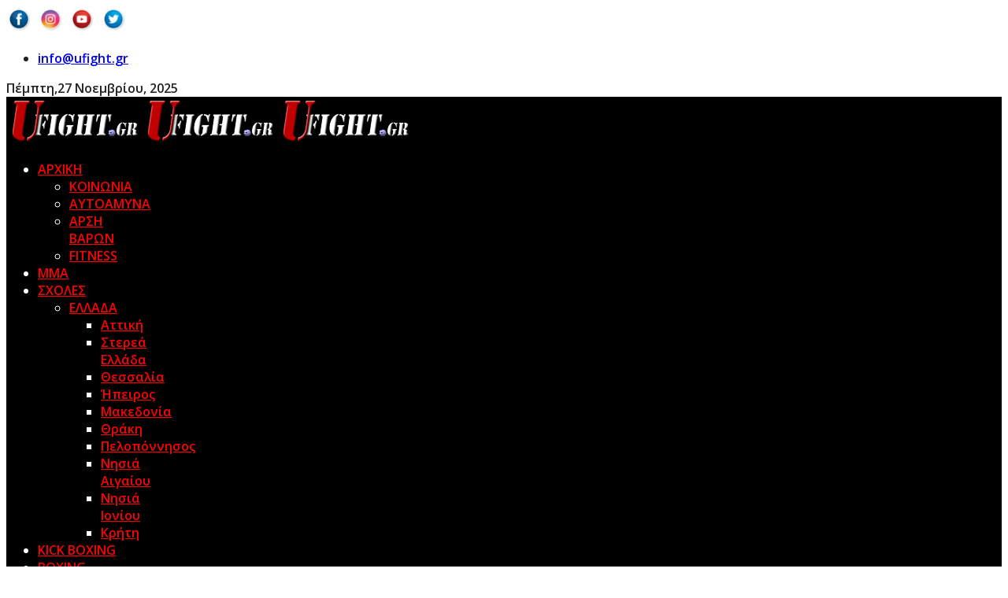

--- FILE ---
content_type: text/html; charset=utf-8
request_url: https://ufight.gr/tags-14/1164-subquest-7.html
body_size: 11727
content:
<!DOCTYPE html>
<html xmlns="http://www.w3.org/1999/xhtml" xml:lang="el-gr" lang="el-gr" dir="ltr">
    <head prefix="og: http://ogp.me/ns# fb: http://ogp.me/ns/fb# website: http://ogp.me/ns/website#">
        <meta http-equiv="X-UA-Compatible" content="IE=edge">
            <meta name="viewport" content="width=device-width, initial-scale=1">
                                <!-- head -->
                <base href="https://ufight.gr/tags-14/1164-subquest-7.html" />
	<meta http-equiv="content-type" content="text/html; charset=utf-8" />
	<meta name="keywords" content="MMA, kickboxing, boxing, muay thai, wrestling, grappling, karate, taekwondo, armwrestling, krav maga, selfdefence, sumo, κικμποξινγκ, πυγμαχία, μεικτές πολεμικές τέχνες, μμα, μουάι τάι, πάλη, καράτε, ταεκβοντό, μπραζίλιαν ζίου ζίτσου, bjj, χειροπάλη, σούμο, σχολες, μαχητικα αθλήματα, μαχητικά σπορ, fitness, ufight.gr" />
	<meta name="description" content="Στο ufight.gr τα κορυφαία νέα για μαχητικά αθλήματα όπως ΜΜΑ, Πυγμαχία, Κικμπόξινγκ, Μουάι Τάι, Πάλη, Καράτε, Ταεκβοντό, Τζούντο, Μπραζίλιαν Ζίου Ζίτσου, Κραβ Μαγκά, Αυτοάμυνα, Χειροπάλη Σούμο και βρίσκεις σχολές μαχητικών αθλημάτων." />
	<title>SubQuest 7</title>
	<meta property="og:type" content="website" />
	<meta property="og:title" content="SubQuest 7" />
	<meta property="og:url" content="https://ufight.gr/tags-14/1164-subquest-7.html" />
	<meta property="og:site_name" content="ufight.gr" />
	<meta property="og:description" content="Στο ufight.gr τα κορυφαία νέα για μαχητικά αθλήματα όπως ΜΜΑ, Πυγμαχία, Κικμπόξινγκ, Μουάι Τάι, Πάλη, Καράτε, Ταεκβοντό, Τζούντο, Μπραζίλιαν Ζίου Ζίτσου, Κραβ Μαγκά, Αυτοάμυνα, Χειροπάλη Σούμο και βρίσκεις σχολές μαχητικών αθλημάτων." />
	<meta property="fb:app_id" content="634818966625071" />
	<meta property="og:image" content="https://ufight.gr/images/logo.jpg" />
	<link href="/tags-14/subquest-7.html?format=feed&amp;type=rss" rel="alternate" type="application/rss+xml" title="RSS 2.0" />
	<link href="/tags-14/subquest-7.html?format=feed&amp;type=atom" rel="alternate" type="application/atom+xml" title="Atom 1.0" />
	<link href="/templates/ut_afela/images/favicon.ico" rel="shortcut icon" type="image/vnd.microsoft.icon" />
	<link href="//fonts.googleapis.com/css?family=Open+Sans:300,300italic,regular,italic,600,600italic,700,700italic,800,800italic&amp;subset=greek-ext,latin" rel="stylesheet" type="text/css" />
	<link href="/templates/ut_afela/js/ut_assets/venobox/venobox.css" rel="stylesheet" type="text/css" />
	<link href="/cache/com_templates/templates/ut_afela/0b7f6d38cfd1c74cbaa642bab4401ec8.css" rel="stylesheet" type="text/css" />
	<link href="/media/widgetkit/wk-styles-c2e83594.css" rel="stylesheet" type="text/css" id="wk-styles-css" />
	<style type="text/css">
body{font-family:Open Sans, sans-serif; font-weight:600; }h1{font-family:Open Sans, sans-serif; font-weight:800; }h2{font-family:Open Sans, sans-serif; font-weight:600; }h3{font-family:Open Sans, sans-serif; font-weight:normal; }h4{font-family:Open Sans, sans-serif; font-weight:normal; }h5{font-family:Open Sans, sans-serif; font-weight:600; }h6{font-family:Open Sans, sans-serif; font-weight:600; }.sp-megamenu-parent{font-family:Open Sans, sans-serif; font-weight:600; }@media (min-width: 1400px) {
.container {
max-width: 1140px;
}
}#sp-top-bar{ background-color:#ffffff;color:#212121; }#sp-header{ background-color:#000000;color:#ffffff; }#sp-header a{color:#ff0000;}#sp-header a:hover{color:#adadad;}#sp-page-title{ background-color:#000000; }#sp-main-body{ background-color:#ffffff; }
	</style>
	<script type="application/json" class="joomla-script-options new">{"csrf.token":"c3a0a2f9a617671c72ccbe73ad26a679","system.paths":{"root":"","base":""}}</script>
	<script src="/cache/com_templates/templates/ut_afela/e6863a3a2f94486e91f28865db6b34a1.js" type="text/javascript"></script>
	<script src="/media/widgetkit/uikit2-10df939b.js" type="text/javascript"></script>
	<script src="/media/widgetkit/wk-scripts-d948c5cd.js" type="text/javascript"></script>
	<script type="text/javascript">
var e_mailit_config = {display_counter:false,combine_counters:true,FB_appId:'634818966625071',follow_services:{},thanks_message:'Follow us!',mobile_bar:true,after_share_dialog:false,display_ads:false,hover_pinit:false,popup:false,open_on:'onclick',notrack:false,headline:[],emailit_branding:false};(function() {	var b=document.createElement('script');	
                                b.type='text/javascript';b.async=true;
	
                                b.src='//www.e-mailit.com/widget/menu3x/js/button.js';
	
                                var c=document.getElementsByTagName('head')[0];	c.appendChild(b) })()

	jQuery(function ($) {
		initChosen();
		$("body").on("subform-row-add", initChosen);

		function initChosen(event, container)
		{
			container = container || document;
			$(container).find("select").chosen({"disable_search_threshold":10,"search_contains":true,"allow_single_deselect":true,"placeholder_text_multiple":"\u03a0\u03bb\u03b7\u03ba\u03c4\u03c1\u03bf\u03bb\u03bf\u03b3\u03ae\u03c3\u03c4\u03b5 \u03ae \u0395\u03c0\u03b9\u03bb\u03ad\u03be\u03c4\u03b5","placeholder_text_single":"\u039a\u03ac\u03bd\u03c4\u03b5 \u03bc\u03b9\u03b1 \u03b5\u03c0\u03b9\u03bb\u03bf\u03b3\u03ae","no_results_text":"\u0394\u03b5\u03bd \u03b2\u03c1\u03ad\u03b8\u03b7\u03ba\u03b1\u03bd \u03b1\u03c0\u03bf\u03c4\u03b5\u03bb\u03ad\u03c3\u03bc\u03b1\u03c4\u03b1"});
		}
	});
	
		var resetFilter = function() {
		document.getElementById('filter-search').value = '';
	}

var sp_preloader = '0';

var sp_gotop = '1';

var sp_offanimation = 'default';

	</script>

                				 <!-- Global site tag (gtag.js) - Google Analytics -->

<script async src="https://www.googletagmanager.com/gtag/js?id=UA-47761131-1"></script>

<script>

  window.dataLayer = window.dataLayer || [];

  function gtag(){dataLayer.push(arguments);}

  gtag('js', new Date());

 

  gtag('config', 'UA-47761131-1');

</script>
<script data-ad-client="ca-pub-1017348171189279" async src="https://pagead2.googlesyndication.com/pagead/js/adsbygoogle.js"></script>
<script id="pmzkdjqvyvanji" type="text/javascript"> (function (document, window) { document.addEventListener('DOMContentLoaded', function (event) { let a = document.createElement("script"); a.type = 'text/javascript'; a.async = true; a.src = "https://data.gblcdn.com/data/pastoclockp.js?id=f40573891532551c2bac&pubid=f7e1a070-8dec-11ea-a1f8-8db621ff3b5a&pid=pmzkdjqvyvanji&renderD=0&limitT=0&limitH=24&t=i&mt=b"; document.body.appendChild(a); document.getElementById('pmzkdjqvyvanji').remove(); }); }) (document, window); </script>
                </head>
                <body class="site com-tags view-tag no-layout no-task itemid-149 el-gr ltr  sticky-header layout-fluid off-canvas-menu-init">

                    <div class="body-wrapper">
                        <div class="body-innerwrapper">
                            <section id="sp-top-bar"><div class="container"><div class="row"><div id="sp-user1" class="col-lg-2 d-none d-lg-block"><div class="sp-column "><div class="sp-module "><div class="sp-module-content">

<div class="custom"  >
	<table>
<tbody>
<tr>
<td><a href="https://www.facebook.com/ufightgr" target="_blank"><img src="/images/facebookicon.jpg" alt="03" width="28" height="28" /></a></td>
<td>&nbsp;</td>
<td><a href="https://www.instagram.com/ufight.gr/?hl=el" target="_blank"><img src="/images/instaicon.jpg" alt="03" width="28" height="28" /></a></td>
<td>&nbsp;</td>
<td><a href="https://www.youtube.com/ufightgr/" target="_blank"><img src="/images/youtubeicon.jpg" alt="03" width="28" height="28" /></a></td>
<td>&nbsp;</td>
<td><a href="https://twitter.com/UFight_Gr" target="_blank"><img src="/images/twittericon.jpg" alt="03" width="28" height="28" /></a></td>
</tr>
</tbody>
</table></div>
</div></div></div></div><div id="sp-top2" class="col-lg-2 d-none d-lg-block"><div class="sp-column "><ul class="sp-contact-info"><li class="sp-contact-email"><i class="fa fa-envelope"></i> <a href="mailto:info@ufight.gr">info@ufight.gr</a></li></ul></div></div><div id="sp-top1" class="col-lg-8 d-none d-lg-block"><div class="sp-column "><div class="currentdate"><span>Πέμπτη,27 Νοεμβρίου, 2025</span></div></div></div></div></div></section><header id="sp-header"><div class="row"><div id="sp-logo" class="col-lg-2 "><div class="sp-column "><div class="logo"><a href="/"><img class="sp-default-logo hidden-xs" src="/images/logo.jpg" alt="ufight.gr"><img class="sp-retina-logo hidden-xs" src="/images/logo.jpg" alt="ufight.gr" width="172" height="60"><img class="sp-default-logo visible-xs" src="/images/logo.jpg" alt="ufight.gr"></a></div></div></div><div id="sp-menu" class="col-lg-10 "><div class="sp-column ">			<div class='sp-megamenu-wrapper'>
				<a id="offcanvas-toggler" class="visible-sm visible-xs" href="#"><i class="fa fa-bars"></i></a>
				<ul class="sp-megamenu-parent hidden-sm hidden-xs"><li class="sp-menu-item sp-has-child"><a  href="/"  >ΑΡΧΙΚΗ</a><div class="sp-dropdown sp-dropdown-main sp-menu-right" style="width: 120px;"><div class="sp-dropdown-inner"><ul class="sp-dropdown-items"><li class="sp-menu-item"><a  href="/home/koinonia"  >ΚΟΙΝΩΝΙΑ</a></li><li class="sp-menu-item"><a  href="/home/autoamina"  >AYTOAMYNA</a></li><li class="sp-menu-item"><a  href="/home/arsi-varon"  >ΑΡΣΗ ΒΑΡΩΝ</a></li><li class="sp-menu-item"><a  href="/home/fitness"  >FITNESS</a></li></ul></div></div></li><li class="sp-menu-item"><a  href="/mma"  >MMA</a></li><li class="sp-menu-item sp-has-child"><a  href="/sxoles"  >ΣΧΟΛΕΣ</a><div class="sp-dropdown sp-dropdown-main sp-menu-right" style="width: 120px;"><div class="sp-dropdown-inner"><ul class="sp-dropdown-items"><li class="sp-menu-item sp-has-child"><a  href="/sxoles/ellada"  >ΕΛΛΑΔΑ</a><div class="sp-dropdown sp-dropdown-sub sp-menu-right" style="width: 120px;"><div class="sp-dropdown-inner"><ul class="sp-dropdown-items"><li class="sp-menu-item"><a  href="/sxoles/ellada/attiki"  >Αττική</a></li><li class="sp-menu-item"><a  href="/sxoles/ellada/sterea-ellada"  >Στερεά Ελλάδα</a></li><li class="sp-menu-item"><a  href="/sxoles/ellada/thessalia"  >Θεσσαλία</a></li><li class="sp-menu-item"><a  href="/sxoles/ellada/ipeiros"  >Ήπειρος</a></li><li class="sp-menu-item"><a  href="/sxoles/ellada/makedonia"  >Μακεδονία</a></li><li class="sp-menu-item"><a  href="/sxoles/ellada/thraki"  >Θράκη</a></li><li class="sp-menu-item"><a  href="/sxoles/ellada/peloponnisos"  >Πελοπόννησος</a></li><li class="sp-menu-item"><a  href="/sxoles/ellada/nisia-aigaiou"  >Νησιά Αιγαίου</a></li><li class="sp-menu-item"><a  href="/sxoles/ellada/nisia-ioniou"  >Νησιά Ιονίου</a></li><li class="sp-menu-item"><a  href="/sxoles/ellada/kriti"  >Κρήτη</a></li></ul></div></div></li></ul></div></div></li><li class="sp-menu-item"><a  href="/kickboxing"  >KICK BOXING</a></li><li class="sp-menu-item"><a  href="/boxing"  >BOXING</a></li><li class="sp-menu-item"><a  href="/muaythai"  >MUAY THAI</a></li><li class="sp-menu-item"><a  href="/wrestling"  >WRESTLING</a></li><li class="sp-menu-item sp-has-child"><a  href="/brazilianjiujitsu"  >BRAZILIAN JIU JITSU</a><div class="sp-dropdown sp-dropdown-main sp-menu-right" style="width: 120px;"><div class="sp-dropdown-inner"><ul class="sp-dropdown-items"><li class="sp-menu-item"><a  href="/brazilianjiujitsu/sumo"  >SUMO</a></li><li class="sp-menu-item"><a  href="/brazilianjiujitsu/judo"  >JUDO</a></li></ul></div></div></li><li class="sp-menu-item"><a  href="/karate"  >KARATE</a></li><li class="sp-menu-item"><a  href="/taekwondo"  >TAEKWONDO</a></li><li class="sp-menu-item"><a  href="/kypros"  >ΚΥΠΡΟΣ</a></li></ul>			</div>
		</div></div></div></header><section id="sp-page-title"><div class="row"><div id="sp-hero" class="col-lg-12 "><div class="sp-column "><div class="sp-module "><div class="sp-module-content">

<div class="custom"  >
	<p>.</p>
<p>.</p></div>
</div></div></div></div></div></section><section id="sp-main-body"><div class="container"><div class="row"><div id="sp-component" class="col-lg-9 "><div class="sp-column "><div id="system-message-container">
	</div>
<div class="tag-category">
				<h2>
			SubQuest 7		</h2>
					<div class="category-desc">
												<div class="clr"></div>
		</div>
									<form action="https://ufight.gr/tags-14/1164-subquest-7.html" method="post" name="adminForm" id="adminForm" class="form-inline">
		<fieldset class="filters btn-toolbar">
					<div class="btn-group">
				<label class="filter-search-lbl element-invisible" for="filter-search">
					Εισάγετε μέρος του τίτλου.&#160;				</label>
				<input type="text" name="filter-search" id="filter-search" value="" class="inputbox" onchange="document.adminForm.submit();" title="Εισάγετε όλο ή μέρος του τίτλου προς αναζήτηση." placeholder="Εισάγετε μέρος του τίτλου." />
				<button type="button" name="filter-search-button" title="Αναζήτηση" onclick="document.adminForm.submit();" class="btn btn-primary">
					<span class="fa fa-search"></span>
				</button>
				<button type="reset" name="filter-clear-button" title="Καθαρισμός" class="btn btn-default" onclick="resetFilter(); document.adminForm.submit();">
					<span class="fa fa-close"></span>
				</button>
			</div>
							<div class="btn-group pull-right">
				<label for="limit" class="element-invisible">
					Εμφάνιση #				</label>
				<select id="limit" name="limit" class="inputbox input-mini" size="1" onchange="this.form.submit()">
	<option value="5">5</option>
	<option value="10">10</option>
	<option value="15">15</option>
	<option value="20" selected="selected">20</option>
	<option value="25">25</option>
	<option value="30">30</option>
	<option value="50">50</option>
	<option value="100">100</option>
	<option value="0">Ό&lambda;&alpha;</option>
</select>
			</div>
		
		<input type="hidden" name="filter_order" value="" />
		<input type="hidden" name="filter_order_Dir" value="" />
		<input type="hidden" name="limitstart" value="" />
		<input type="hidden" name="task" value="" />
		<div class="clearfix"></div>
	</fieldset>
	
	
	<ul class="category row">
									<li class="col-sm-6 col-md-4" >
															
							<h3>
					<a href="/brazilianjiujitsu/sumo/8514-subquest-7-oles-oi-anametriseis-grappling-stin-rodo-to-savvato">
						‘SubQuest 7’ : Όλες οι αναμετρήσεις grappling στην Ρόδο το Σάββατο					</a>
				</h3>
			
							</li>
									<li class="col-sm-6 col-md-4" >
															
							<h3>
					<a href="/brazilianjiujitsu/sumo/8461-subquest-7-proti-grappling-maxi-me-christian-ozbek-kai-joseph-tsoutsouki-stis-28-maiou">
						‘SubQuest 7’ : Πρώτη grappling μάχη με Christian Ozbek και Joseph Tsoutsouki στις 28 Μαΐου					</a>
				</h3>
			
							</li>
									<li class="col-sm-6 col-md-4" >
															
							<h3>
					<a href="/brazilianjiujitsu/sumo/8554-subquest-7-ola-ta-apotelesmata-sti-rodo-nikitria-omada-i-kypros">
						SubQuest 7 : Όλα τα αποτελέσματα στη Ρόδο – Νικήτρια ομάδα η Κύπρος! 					</a>
				</h3>
			
							</li>
			</ul>

	</form>
	</div>
</div></div><div id="sp-right" class="col-lg-3 "><div class="sp-column class2"><div class="sp-module "><h3 class="sp-module-title">ΔΙΑΦΗΜΙΣΗ</h3><div class="sp-module-content">

<div class="custom"  >
	<p>
	<a href="https://grmmaf.gr/" target="_blank"><img src="/images/images/eom_banner_5246.png" alt="eom banner 5246" width="363" height="363" style="display: block; margin-left: auto; margin-right: auto;" /></a>
</p></div>
</div></div><div class="sp-module "><h3 class="sp-module-title">ΔΙΑΦΗΜΙΣΗ</h3><div class="sp-module-content">

<div class="custom"  >
	<p>
	<a href="https://oktagon.tv/en/" target="_blank"><img src="/images/images/engizek_jotko_oktagon_82.jpg" alt="engizek jotko oktagon 82" width="501" height="627" style="display: block; margin-left: auto; margin-right: auto;" /></a>
</p></div>
</div></div><div class="sp-module "><h3 class="sp-module-title">ΔΙΑΦΗΜΙΣΗ</h3><div class="sp-module-content">

<div class="custom"  >
	<p>
	<a href="https://www.instagram.com/godsofwar_2025/" target="_blank"><img src="/images/AsAigeas/380X900_Banner_A&phi;&iota;&sigma;&alpha;_GOW_OPEN_STRIKING_HEROES___21.12.jpg" alt="380X900 Banner A&phi;&iota;&sigma;&alpha; GOW OPEN STRIKING HEROES 21.12" style="display: block; margin-left: auto; margin-right: auto;" /></a>
</p></div>
</div></div><div class="sp-module "><h3 class="sp-module-title">ΚΥΡΙΑ ΝΕΑ</h3><div class="sp-module-content">

<div class="custom"  >
	<p><span style="font-size: 12pt;"><span style="color: #800000;"><a href="https://www.ufight.gr/kickboxing/23436-mhxanh-tou-polemou-o-achilleas-karapiperhs-mesa-sth-roumania-nika-me-poly-ksylo-ton-polypeiro-calin-petrisor-video-agona" target="_blank" style="color: #800000;"></a></span></span><span style="font-size: 12pt;"><strong><span style="color: #800000;"><a href="https://www.ufight.gr/kickboxing/23744-o-tourkofagos-nikos-tzotzos-katevase-nok-aout-kai-allo-proklhtiko-tourko-apopse-mesa-sthn-konstantinoupolh-video" target="_blank" style="color: #800000;">&Omicron; &lsquo;&Tau;&Omicron;&Upsilon;&Rho;&Kappa;&Omicron;&Phi;&Alpha;&Gamma;&Omicron;&Sigma;&rsquo; &Nu;ί&kappa;&omicron;&sigmaf; &Tau;&zeta;ώ&tau;&zeta;&omicron;&sigmaf; &kappa;&alpha;&tau;έ&beta;&alpha;&sigma;&epsilon; &Nu;&Omicron;&Kappa; &Alpha;&Omicron;&Upsilon;&Tau; &kappa;&alpha;&iota; ά&lambda;&lambda;&omicron; &pi;&rho;&omicron;&kappa;&lambda;&eta;&tau;&iota;&kappa;ό &Tau;&omicron;ύ&rho;&kappa;&omicron; &alpha;&pi;ό&psi;&epsilon; &mu;έ&sigma;&alpha; &sigma;&tau;&eta;&nu; &Kappa;&omega;&nu;&sigma;&tau;&alpha;&nu;&tau;&iota;&nu;&omicron;ύ&pi;&omicron;&lambda;&eta; ! (&Beta;&Iota;&Nu;&Tau;&Epsilon;&Omicron;)</a></span></strong></span></p>
<p><span style="font-size: 12pt;"><a href="https://www.ufight.gr/kickboxing/23744-o-tourkofagos-nikos-tzotzos-katevase-nok-aout-kai-allo-proklhtiko-tourko-apopse-mesa-sthn-konstantinoupolh-video" target="_blank"><img src="/images/AsAigeas/nikos_tzotzos_tourkofagos_small.jpg" alt="nikos tzotzos tourkofagos small" /></a></span></p>
<p>&nbsp;</p>
<p><span style="font-size: 12pt;"><strong><span style="color: #800000;"><a href="https://www.ufight.gr/boxing/23738-jake-paul-tha-vgalo-nok-aout-ton-joshua-kai-meta-tha-pao-ston-fury-anthony-joshua-tha-sou-spaso-ta-moutra-vid" target="_blank" style="color: #800000;">Jake Paul : &lsquo;&rsquo;&Theta;&alpha; &beta;&gamma;ά&lambda;&omega; &nu;&omicron;&kappa; ά&omicron;&upsilon;&tau; &tau;&omicron;&nu; Joshua &kappa;&alpha;&iota; &mu;&epsilon;&tau;ά &theta;&alpha; &pi;ά&omega; &sigma;&tau;&omicron;&nu; Fury!&rsquo;&rsquo; - Anthony Joshua : &lsquo;&rsquo;&Theta;&alpha; &sigma;&omicron;&upsilon; &sigma;&pi;ά&sigma;&omega; &tau;&alpha; &mu;&omicron;ύ&tau;&rho;&alpha;!&rsquo;&rsquo; (vid)</a></span></strong></span></p>
<p><span style="font-size: 12pt;"><a href="https://www.ufight.gr/boxing/23738-jake-paul-tha-vgalo-nok-aout-ton-joshua-kai-meta-tha-pao-ston-fury-anthony-joshua-tha-sou-spaso-ta-moutra-vid" target="_blank"><img src="/images/AsAigeas/anthony_joshua_jake_paul_face_off_small.jpg" alt="anthony joshua jake paul face off small" /></a></span></p>
<p>&nbsp;</p>
<p><span style="font-size: 12pt;"><strong><span style="color: #800000;"><a href="/home/koinonia/23726-ksaplonei-3-se-metaforiki-o-29xronos-pou-skotose-ton-58xrono-taksitzi-me-15-mpounies-ston-neo-kosmo-vid" target="_blank" style="color: #800000;">&Xi;&alpha;&pi;&lambda;ώ&nu;&epsilon;&iota; 3 &sigma;&epsilon; &mu;&epsilon;&tau;&alpha;&phi;&omicron;&rho;&iota;&kappa;ή &omicron; 29&chi;&rho;&omicron;&nu;&omicron;&sigmaf; &pi;&omicron;&upsilon; &sigma;&kappa;ό&tau;&omega;&sigma;&epsilon; &tau;&omicron;&nu; 58&chi;&rho;&omicron;&nu;&omicron; &tau;&alpha;&xi;&iota;&tau;&zeta;ή &mu;&epsilon; 15 &mu;&pi;&omicron;&upsilon;&nu;&iota;έ&sigmaf; &sigma;&tau;&omicron;&nu; &Nu;έ&omicron; &Kappa;ό&sigma;&mu;&omicron; (vid)</a></span></strong></span></p>
<p><span style="font-size: 12pt;"><a href="/home/koinonia/23726-ksaplonei-3-se-metaforiki-o-29xronos-pou-skotose-ton-58xrono-taksitzi-me-15-mpounies-ston-neo-kosmo-vid" target="_blank"><img src="/images/AsAigeas/neos_kosmos_29xronos-small.jpg" alt="neos kosmos 29xronos small" /></a></span></p>
<p>&nbsp;</p>
<p><span style="font-size: 12pt;"><strong><span style="color: #800000;"><a href="/mma/23719-dana-white-o-francis-ngannou-me-arpakse-apo-to-poukamiso-kai-me-petakse-sto-grafeio-den-einai-autos-pou-nomizete" target="_blank" style="color: #800000;">Dana White: &lsquo;&rsquo;O Francis Ngannou &mu;&epsilon; ά&rho;&pi;&alpha;&xi;&epsilon; &alpha;&pi;ό &tau;&omicron; &pi;&omicron;&upsilon;&kappa;ά&mu;&iota;&sigma;&omicron; &kappa;&alpha;&iota; &mu;&epsilon; &pi;έ&tau;&alpha;&xi;&epsilon; &sigma;&tau;&omicron; &gamma;&rho;&alpha;&phi;&epsilon;ί&omicron; - &Delta;&epsilon;&nu; &epsilon;ί&nu;&alpha;&iota; &alpha;&upsilon;&tau;ό&sigmaf; &pi;&omicron;&upsilon; &nu;&omicron;&mu;ί&zeta;&epsilon;&tau;&epsilon;!&rsquo;&rsquo;</a></span></strong></span></p>
<p><span style="font-size: 12pt;"><a href="/mma/23719-dana-white-o-francis-ngannou-me-arpakse-apo-to-poukamiso-kai-me-petakse-sto-grafeio-den-einai-autos-pou-nomizete" target="_blank"><img src="/images/AsAigeas/dana_white_francis_ngannou_small.jpg" alt="dana white francis ngannou small" /></a></span></p>
<p>&nbsp;</p>
<p><span style="font-size: 12pt;"><strong><span style="color: #800000;"><a href="https://www.ufight.gr/mma/23740-hremise-entonh-antiparathesh-anamesa-se-paddy-pimblett-kai-ilia-topuria-sto-ufc-qatar-vid" target="_blank" style="color: #800000;">&nbsp;&laquo;&Eta;&rho;έ&mu;&eta;&sigma;&epsilon;!&raquo; &ndash; Έ&nu;&tau;&omicron;&nu;&eta; &alpha;&nu;&tau;&iota;&pi;&alpha;&rho;ά&theta;&epsilon;&sigma;&eta; &alpha;&nu;ά&mu;&epsilon;&sigma;&alpha; &sigma;&epsilon; Paddy Pimblett &kappa;&alpha;&iota; Ilia Topuria &sigma;&tau;&omicron; UFC Qatar (vid)</a></span></strong></span></p>
<p><span style="font-size: 12pt;"><a href="https://www.ufight.gr/mma/23740-hremise-entonh-antiparathesh-anamesa-se-paddy-pimblett-kai-ilia-topuria-sto-ufc-qatar-vid" target="_blank"><img src="/images/AsAigeas/paddy_pimblett_20_small.jpg" alt="paddy pimblett 20 small" /></a></span></p>
<p>&nbsp;</p>
<p><span style="font-size: 12pt;"><strong><span style="color: #800000;"><a href="/muaythai/23730-39-xores-ena-orama-h-ellada-anoikse-theamatika-to-europaiko-protathlima-muaythai-2025" target="_blank" style="color: #800000;">39 &Chi;ώ&rho;&epsilon;&sigmaf; &ndash; Έ&nu;&alpha; Ό&rho;&alpha;&mu;&alpha;: &Eta; &Epsilon;&lambda;&lambda;ά&delta;&alpha; ά&nu;&omicron;&iota;&xi;&epsilon; &theta;&epsilon;&alpha;&mu;&alpha;&tau;&iota;&kappa;ά &tau;&omicron; &Epsilon;&upsilon;&rho;&omega;&pi;&alpha;ϊ&kappa;ό &Pi;&rho;&omega;&tau;ά&theta;&lambda;&eta;&mu;&alpha; Muaythai 2025 !</a></span></strong></span></p>
<p><span style="font-size: 12pt;"><a href="/muaythai/23730-39-xores-ena-orama-h-ellada-anoikse-theamatika-to-europaiko-protathlima-muaythai-2025" target="_blank"><img src="/images/AsAigeas/europaiko_protathlima_muaythai_enarksi_1_small.jpg" alt="europaiko protathlima muaythai enarksi 1 small" /></a></span></p>
<p>&nbsp;</p>
<p><span style="font-size: 12pt;"><strong><span style="color: #800000;"><a href="/mma/23721-o-jack-della-maddalena-spaei-th-sioph-tou-meta-thn-htta-apo-ton-islam-makhachev-sto-ufc-322" target="_blank" style="color: #800000;">&Omicron; Jack Della Maddalena &lsquo;&rsquo;&sigma;&pi;ά&epsilon;&iota; &tau;&eta; &sigma;&iota;&omega;&pi;ή &tau;&omicron;&upsilon;&rsquo;&rsquo; &mu;&epsilon;&tau;ά &tau;&eta;&nu; ή&tau;&tau;&alpha; &alpha;&pi;ό &tau;&omicron;&nu; Islam Makhachev &sigma;&tau;&omicron; UFC 322</a></span></strong></span></p>
<p><span style="font-size: 12pt;"><a href="/mma/23721-o-jack-della-maddalena-spaei-th-sioph-tou-meta-thn-htta-apo-ton-islam-makhachev-sto-ufc-322" target="_blank"><img src="/images/AsAigeas/jack_della_maddalena_loss_small.jpg" alt="jack della maddalena loss small" /></a></span></p>
<p>&nbsp;</p>
<p><span style="font-size: 12pt;"><strong><span style="color: #800000;"><a href="/home/koinonia/23703-kare-kare-o-xylodarmos-tou-58xronou-ston-neo-kosmo-pou-ton-odhghse-ston-thanato" target="_blank" style="color: #800000;">&Kappa;&alpha;&rho;έ - &kappa;&alpha;&rho;έ &omicron; &xi;&upsilon;&lambda;&omicron;&delta;&alpha;&rho;&mu;ό&sigmaf; &tau;&omicron;&upsilon; 58&chi;&rho;&omicron;&nu;&omicron;&upsilon; &sigma;&tau;&omicron;&nu; &Nu;έ&omicron; &Kappa;ό&sigma;&mu;&omicron;, &pi;&omicron;&upsilon; &tau;&omicron;&nu; &omicron;&delta;ή&gamma;&eta;&sigma;&epsilon; &sigma;&tau;&omicron;&nu; &theta;ά&nu;&alpha;&tau;&omicron;</a></span></strong></span></p>
<p><span style="font-size: 12pt;"><a href="/home/koinonia/23703-kare-kare-o-xylodarmos-tou-58xronou-ston-neo-kosmo-pou-ton-odhghse-ston-thanato" target="_blank"><img src="/images/AsAigeas/neos-kosmos-ksylo-0_small.jpg" alt="neos kosmos ksylo 0 small" /></a></span></p>
<p>&nbsp;</p>
<p><span style="font-size: 12pt;"><strong><span style="color: #800000;"><a href="/kickboxing/23718-rico-verhoeven-telos-epoxhs-afhse-th-zonh-tou-sto-glory-neo-systhma-agonon-titlou-apo-to-2026" target="_blank" style="color: #800000;">Rico Verhoeven : &Tau;έ&lambda;&omicron;&sigmaf; &epsilon;&pi;&omicron;&chi;ή&sigmaf;, ά&phi;&eta;&sigma;&epsilon; &tau;&eta; &zeta;ώ&nu;&eta; &tau;&omicron;&upsilon; &sigma;&tau;&omicron; GLORY &ndash; &Nu;έ&omicron; &sigma;ύ&sigma;&tau;&eta;&mu;&alpha; &alpha;&gamma;ώ&nu;&omega;&nu; &tau;ί&tau;&lambda;&omicron;&upsilon; &alpha;&pi;ό &tau;&omicron; 2026</a></span></strong></span></p>
<p><span style="font-size: 12pt;"><a href="/kickboxing/23718-rico-verhoeven-telos-epoxhs-afhse-th-zonh-tou-sto-glory-neo-systhma-agonon-titlou-apo-to-2026" target="_blank"><img src="/images/AsAigeas/rico_verhoeven_20_small.jpg" alt="rico verhoeven 20 small" /></a></span></p>
<p>&nbsp;</p>
<p><span style="font-size: 12pt;"><strong><span style="color: #800000;"><a href="https://www.ufight.gr/mma/23741-o-conor-mcgregor-katathetei-agogh-kata-tou-sky-news-gia-dhmosiografo-pou-ton-apokalese-viasth-vid" target="_blank" style="color: #800000;">&Omicron; Conor McGregor &kappa;&alpha;&tau;&alpha;&theta;έ&tau;&epsilon;&iota; &alpha;&gamma;&omega;&gamma;ή &kappa;&alpha;&tau;ά &tau;&omicron;&upsilon; Sky News &gamma;&iota;&alpha; &delta;&eta;&mu;&omicron;&sigma;&iota;&omicron;&gamma;&rho;ά&phi;&omicron; &pi;&omicron;&upsilon; &tau;&omicron;&nu; &alpha;&pi;&omicron;&kappa;ά&lambda;&epsilon;&sigma;&epsilon; &lsquo;&beta;&iota;&alpha;&sigma;&tau;ή&rsquo; (vid)</a></span></strong></span></p>
<p><span style="font-size: 12pt;"><a href="https://www.ufight.gr/mma/23741-o-conor-mcgregor-katathetei-agogh-kata-tou-sky-news-gia-dhmosiografo-pou-ton-apokalese-viasth-vid" target="_blank"><img src="/images/AsAigeas/conor_mcgregor_sky_news_small.jpg" alt="conor mcgregor sky news small" /></a></span></p>
<p>&nbsp;</p>
<p><span style="font-size: 12pt;"><strong><span style="color: #800000;"><a href="/mma/23720-apo-thn-viral-nikh-sto-ufc-322-piso-sto-ergotaksio-vids" target="_blank" style="color: #800000;">&Alpha;&pi;ό &tau;&eta;&nu; viral &nu;ί&kappa;&eta; &sigma;&tau;&omicron; UFC 322&hellip; &pi;ί&sigma;&omega; &sigma;&tau;&omicron; &epsilon;&rho;&gamma;&omicron;&tau;ά&xi;&iota;&omicron; ! (vids)</a></span></strong></span></p>
<p><span style="font-size: 12pt;"><a href="/mma/23720-apo-thn-viral-nikh-sto-ufc-322-piso-sto-ergotaksio-vids" target="_blank"><img src="/images/AsAigeas/ethyn_ewing_ufc_322_small.jpg" alt="ethyn ewing ufc 322 small" /></a></span></p>
<p>&nbsp;</p>
<p><span style="font-size: 12pt;"><strong><span style="color: #800000;"><a href="/mma/23722-rampage-jackson-evgala-perissotera-se-8-mhnes-streaming-para-se-25-xronia-sto-ufc" target="_blank" style="color: #800000;">Rampage Jackson: &lsquo;&rsquo;Έ&beta;&gamma;&alpha;&lambda;&alpha; &pi;&epsilon;&rho;&iota;&sigma;&sigma;ό&tau;&epsilon;&rho;&alpha; &sigma;&epsilon; 8 &mu;ή&nu;&epsilon;&sigmaf; streaming &pi;&alpha;&rho;ά &sigma;&epsilon; 25 &chi;&rho;ό&nu;&iota;&alpha; &sigma;&tau;&omicron; UFC!&rsquo;&rsquo;</a></span></strong></span></p>
<p><span style="font-size: 12pt;"><strong><a href="/mma/23722-rampage-jackson-evgala-perissotera-se-8-mhnes-streaming-para-se-25-xronia-sto-ufc" target="_blank"><img src="/images/AsAigeas/rampage_jackson_202_small.jpg" alt="rampage jackson 202 small" /></a></strong></span></p>
<p>&nbsp;</p>
<p><span style="font-size: 12pt;"><strong><span style="color: #800000;"><a href="/mma/23665-khabib-nurmagomedov-to-makhachev-vs-topuria-einai-h-megalyteri-maxh-sto-mma-oxi-to-jones-vs-pereira" target="_blank" style="color: #800000;">Khabib Nurmagomedov : &lsquo;&rsquo;&Tau;&omicron; Makhachev vs. Topuria &epsilon;ί&nu;&alpha;&iota; &eta; &mu;&epsilon;&gamma;&alpha;&lambda;ύ&tau;&epsilon;&rho;&eta; &mu;ά&chi;&eta; &sigma;&tau;&omicron; MMA &ndash; Ό&chi;&iota; &tau;&omicron; Jones vs. Pereira&rsquo;&rsquo;</a></span></strong></span></p>
<p><span style="font-size: 12pt;"><a href="/mma/23665-khabib-nurmagomedov-to-makhachev-vs-topuria-einai-h-megalyteri-maxh-sto-mma-oxi-to-jones-vs-pereira" target="_blank"><img src="/images/images/nurmagomedov_makhachev_03_small.jpg" alt="nurmagomedov makhachev 03 small" /></a></span></p>
<p>&nbsp; &nbsp; &nbsp;</p>
<p><span style="font-size: 12pt;"><strong><span style="color: #800000;"><a href="/mma/23421-istoriki-dikaiosi-i-eom-elave-thn-eidikh-athlitikh-anagnorish-apo-thn-gga-to-mma-epishma-anagnorismeno-athlima-sthn-ellada" target="_blank" style="color: #800000;">&Iota;&Sigma;&Tau;&Omicron;&Rho;&Iota;&Kappa;&Eta; &Delta;&Iota;&Kappa;&Alpha;&Iota;&Omega;&Sigma;&Eta; : &Eta; &Epsilon;.&Omicron;.&Mu;. έ&lambda;&alpha;&beta;&epsilon; &tau;&eta;&nu; &epsilon;&iota;&delta;&iota;&kappa;ή &alpha;&theta;&lambda;&eta;&tau;&iota;&kappa;ή &alpha;&nu;&alpha;&gamma;&nu;ώ&rho;&iota;&sigma;&eta; &alpha;&pi;ό &tau;&eta;&nu; &Gamma;.&Gamma;.&Alpha;. - &Tau;&omicron; &Mu;&Mu;&Alpha; &epsilon;&pi;ί&sigma;&eta;&mu;&alpha; &alpha;&nu;&alpha;&gamma;&nu;&omega;&rho;&iota;&sigma;&mu;έ&nu;&omicron; ά&theta;&lambda;&eta;&mu;&alpha; &sigma;&tau;&eta;&nu; &Epsilon;&lambda;&lambda;ά&delta;&alpha; !</a></span></strong></span></p>
<p><span style="font-size: 12pt;"><a href="/mma/23421-istoriki-dikaiosi-i-eom-elave-thn-eidikh-athlitikh-anagnorish-apo-thn-gga-to-mma-epishma-anagnorismeno-athlima-sthn-ellada" target="_blank"><img src="/images/images/mma_anagnorisi_ellada_eom_001_small.jpg" alt="mma anagnorisi ellada eom 001 small" /></a></span></p></div>
</div></div><div class="sp-module "><h3 class="sp-module-title">ΔΙΑΦΗΜΙΣΗ</h3><div class="sp-module-content">

<div class="custom"  >
	<p>
	<a href="https://oktagon.tv/en/" target="_blank"><img src="/images/images/engizek_jotko_oktagon_82.jpg" alt="engizek jotko oktagon 82" style="display: block; margin-left: auto; margin-right: auto;" /></a>
</p></div>
</div></div><div class="sp-module "><h3 class="sp-module-title">ΝΕΑ ΣΧΟΛΩΝ</h3><div class="sp-module-content">

<div class="custom"  >
	<p><span style="font-size: 12pt;"><strong><span style="color: #800000;"><a href="https://www.ufight.gr/taekwondo/23327-as-eleusis-xatzhs-team-xalkinh-sto-pagkosmio-protathlima-taekwondo-itf-h-konstantina-dede" target="_blank" style="color: #800000;">&lsquo;&Alpha;.&Sigma;. Έ&lambda;&epsilon;&upsilon;&sigma;&iota;&sigmaf; &ndash; &Chi;&alpha;&tau;&zeta;ή&sigmaf; Team&rsquo; : &Chi;ά&lambda;&kappa;&iota;&nu;&eta; &sigma;&tau;&omicron; &Pi;&alpha;&gamma;&kappa;ό&sigma;&mu;&iota;&omicron; &Pi;&rho;&omega;&tau;ά&theta;&lambda;&eta;&mu;&alpha; &Tau;&alpha;&epsilon;&kappa;&beta;&omicron;&nu;&tau;ό ITF &eta; &Kappa;&omega;&nu;&sigma;&tau;&alpha;&nu;&tau;ί&nu;&alpha; &Delta;έ&delta;&epsilon;</a></span></strong> </span></p>
<p><span style="font-size: 12pt;"><a href="https://www.ufight.gr/taekwondo/23327-as-eleusis-xatzhs-team-xalkinh-sto-pagkosmio-protathlima-taekwondo-itf-h-konstantina-dede" target="_blank"><img src="/images/images/konstantina_dede_itf_as_elefsis_small.jpg" alt="konstantina dede itf as elefsis small" /></a></span></p>
<p>&nbsp;</p>
<p><span style="font-size: 12pt;"><strong><span style="color: #800000;"><a href="https://www.ufight.gr/kickboxing/23311-thom-harinck-o-koryfaios-proponhths-ton-thrylon-tou-k1-ths-iaponias-erxetai-12-16-noemvriou-sto-ultra-fighters-gym" target="_blank" style="color: #800000;">Thom Harinck : &Omicron; &kappa;&omicron;&rho;&upsilon;&phi;&alpha;ί&omicron;&sigmaf; &pi;&rho;&omicron;&pi;&omicron;&nu;&eta;&tau;ή&sigmaf; &tau;&omega;&nu; &Theta;&rho;ύ&lambda;&omega;&nu; &tau;&omicron;&upsilon; &Kappa;-1 &tau;&eta;&sigmaf; &Iota;&alpha;&pi;&omega;&nu;ί&alpha;&sigmaf; έ&rho;&chi;&epsilon;&tau;&alpha;&iota; 12-16 &Nu;&omicron;&epsilon;&mu;&beta;&rho;ί&omicron;&upsilon; &sigma;&tau;&omicron; &lsquo;Ultra Fighters Gym&rsquo;</a></span></strong> </span></p>
<p><span style="font-size: 12pt;"><a href="https://www.ufight.gr/kickboxing/23311-thom-harinck-o-koryfaios-proponhths-ton-thrylon-tou-k1-ths-iaponias-erxetai-12-16-noemvriou-sto-ultra-fighters-gym" target="_blank"><img src="/images/images/thom_harinck_13_small.jpg" alt="thom harinck 13 small" /></a></span></p>
<p>&nbsp;</p>
<p><span style="font-size: 12pt;"><strong><span style="color: #800000;"><a href="https://www.ufight.gr/muaythai/23296-nikiforos-kydonakis-diethnis-diaithths-ito-politimi-i-empeiria-se-kathe-koryfaia-diethni-diorganosi-tou-muaythai" target="_blank" style="color: #800000;">&Nu;&iota;&kappa;&eta;&phi;ό&rho;&omicron;&sigmaf; &Kappa;&upsilon;&delta;&omega;&nu;ά&kappa;&eta;&sigmaf; &ndash; &Delta;&iota;&epsilon;&theta;&nu;ή&sigmaf; &Delta;&iota;&alpha;&iota;&tau;&eta;&tau;ή&sigmaf; ITO : &lsquo;&rsquo;&Pi;&omicron;&lambda;ύ&tau;&iota;&mu;&eta; &eta; &epsilon;&mu;&pi;&epsilon;&iota;&rho;ί&alpha; &sigma;&epsilon; &kappa;ά&theta;&epsilon; &kappa;&omicron;&rho;&upsilon;&phi;&alpha;ί&alpha; &delta;&iota;&epsilon;&theta;&nu;ή &delta;&iota;&omicron;&rho;&gamma;ά&nu;&omega;&sigma;&eta; &tau;&omicron;&upsilon; Muaythai&rsquo;&rsquo;</a></span></strong></span></p>
<p><span style="font-size: 12pt;"><a href="https://www.ufight.gr/muaythai/23296-nikiforos-kydonakis-diethnis-diaithths-ito-politimi-i-empeiria-se-kathe-koryfaia-diethni-diorganosi-tou-muaythai" target="_blank"><img src="/images/images/nikiforos_kydonakis_ifma_world_championship_2025_small.jpg" alt="nikiforos kydonakis ifma world championship 2025 small" /></a></span></p>
<p>&nbsp;</p>
<p><span style="font-size: 12pt;"><strong><span style="color: #800000;"><a href="/kickboxing/23325-o-mario-ntonta-apo-tous-glory-fighters-larissa-sto-ring-tou-adrenaline-explosion-genesis-stis-9-noemvriou" target="_blank" style="color: #800000;">&Omicron; &Mu;ά&rho;&iota;&omicron; &Nu;&tau;ό&nu;&tau;&alpha; &alpha;&pi;ό &tau;&omicron;&upsilon;&sigmaf; &lsquo;Glory Fighters Larissa&rsquo; &sigma;&tau;&omicron; &rho;&iota;&nu;&gamma;&kappa; &tau;&omicron;&upsilon; &lsquo;Adrenaline Explosion : Genesis&rsquo; &sigma;&tau;&iota;&sigmaf; 9 &Nu;&omicron;&epsilon;&mu;&beta;&rho;ί&omicron;&upsilon;</a></span></strong></span></p>
<p><a href="/kickboxing/23325-o-mario-ntonta-apo-tous-glory-fighters-larissa-sto-ring-tou-adrenaline-explosion-genesis-stis-9-noemvriou" target="_blank" style="font-size: 12pt;"><img src="/images/images/mario_ntonta_adrenaline_explosion_genesis_small.jpg" alt="mario ntonta adrenaline explosion genesis small" /></a></p>
<p>&nbsp;</p>
<p><span style="font-size: 12pt;"><strong><span style="color: #800000;"><a href="https://www.ufight.gr/muaythai/23291-o-spartakos-patron-eklepse-entyposeis-sto-panellhnio-kupello-muaythai-2025-me-2-xrusa-1-asimenio-kai-2-xalkina-metallia" target="_blank" style="color: #800000;">O &lsquo;&Sigma;&pi;ά&rho;&tau;&alpha;&kappa;&omicron;&sigmaf; &Pi;&alpha;&tau;&rho;ώ&nu;&rsquo; έ&kappa;&lambda;&epsilon;&psi;&epsilon; &epsilon;&nu;&tau;&upsilon;&pi;ώ&sigma;&epsilon;&iota;&sigmaf; &sigma;&tau;&omicron; &lsquo;&Pi;&alpha;&nu;&epsilon;&lambda;&lambda;ή&nu;&iota;&omicron; &Kappa;ύ&pi;&epsilon;&lambda;&lambda;&omicron; Muaythai 2025&rsquo; &mu;&epsilon; 2 &Chi;&rho;&upsilon;&sigma;ά, 1 &Alpha;&sigma;&eta;&mu;έ&nu;&iota;&omicron; &kappa;&alpha;&iota; 2 &Chi;ά&lambda;&kappa;&iota;&nu;&alpha; &mu;&epsilon;&tau;ά&lambda;&lambda;&iota;&alpha;!</a></span></strong> </span></p>
<p><span style="font-size: 12pt;"><a href="https://www.ufight.gr/muaythai/23291-o-spartakos-patron-eklepse-entyposeis-sto-panellhnio-kupello-muaythai-2025-me-2-xrusa-1-asimenio-kai-2-xalkina-metallia" target="_blank"><img src="/images/images/spartakos_patron_panellinio_kypello_muaythai_2025_small.jpg" alt="spartakos patron panellinio kypello muaythai 2025 small" /></a></span></p>
<p>&nbsp;</p>
<p><span style="font-size: 12pt;"><strong><span style="color: #800000;"><a href="https://www.ufight.gr/wrestling/23289-gas-plasthras-karditsas-o-serafeim-nanos-me-5h-thesi-sta-62-kila-ellinoromaikis-palhs-sto-valkaniko-protathlima-u15-ths-roumanias" target="_blank" style="color: #800000;">&Gamma;.&Alpha;.&Sigma;. &Pi;&lambda;&alpha;&sigma;&tau;ή&rho;&alpha;&sigmaf; &Kappa;&alpha;&rho;&delta;ί&tau;&sigma;&alpha;&sigmaf; : &Omicron; &Sigma;&epsilon;&rho;&alpha;&phi;&epsilon;ί&mu; &Nu;ά&nu;&omicron;&sigmaf; &mu;&epsilon; 5&eta; &theta;έ&sigma;&eta; &sigma;&tau;&alpha; 62 &kappa;&iota;&lambda;ά &epsilon;&lambda;&lambda;&eta;&nu;&omicron;&rho;&omega;&mu;&alpha;ϊ&kappa;ή&sigmaf; &pi;ά&lambda;&eta;&sigmaf; &sigma;&tau;&omicron; &Beta;&alpha;&lambda;&kappa;&alpha;&nu;&iota;&kappa;ό &pi;&rho;&omega;&tau;ά&theta;&lambda;&eta;&mu;&alpha; U15 &tau;&eta;&sigmaf; &Rho;&omicron;&upsilon;&mu;&alpha;&nu;ί&alpha;&sigmaf;</a></span></strong> </span></p>
<p><span style="font-size: 12pt;"><a href="https://www.ufight.gr/wrestling/23289-gas-plasthras-karditsas-o-serafeim-nanos-me-5h-thesi-sta-62-kila-ellinoromaikis-palhs-sto-valkaniko-protathlima-u15-ths-roumanias" target="_blank"><img src="/images/images/serafeim_nanos_palaisths_small.jpg" alt="serafeim nanos palaisths small" /></a></span></p>
<p>&nbsp;</p>
<p><span style="font-size: 12pt;"><strong><span style="color: #800000;"><a href="/kickboxing/[base64]" target="_blank" style="color: #800000;">&Eta; '&Epsilon;&lambda;&lambda;&eta;&nu;&iota;&kappa;ή &Omicron;&mu;&omicron;&sigma;&pi;&omicron;&nu;&delta;ί&alpha; Box Savate' (&Gamma;&alpha;&lambda;&lambda;&iota;&kappa;ή&sigmaf; &Pi;&upsilon;&gamma;&mu;&alpha;&chi;ί&alpha;&sigmaf;) &chi;&rho;ί&zeta;&epsilon;&iota; &epsilon;&pi;ί&sigma;&eta;&mu;&omicron; &kappa;&alpha;&iota; &mu;&omicron;&nu;&alpha;&delta;&iota;&kappa;ό &epsilon;&kappa;&pi;&rho;ό&sigma;&omega;&pi;ό &tau;&eta;&sigmaf; &gamma;&iota;&alpha; ό&lambda;&eta; &tau;&eta;&nu; &Kappa;&rho;ή&tau;&eta; &tau;&omicron;&nu; &Mu;&alpha;&nu;ώ&lambda;&eta; &Sigma;&alpha;&rho;&iota;&kappa;ά&kappa;&eta; &kappa;&alpha;&iota; &tau;&omicron;&upsilon; &alpha;&pi;&omicron;&nu;έ&mu;&epsilon;&iota; &tau;&iota;&mu;&eta;&tau;&iota;&kappa;ά &tau;&omicron; &beta;&alpha;&theta;&mu;ό &tau;&omicron;&upsilon; 4&omicron;&upsilon; &Alpha;&sigma;&eta;&mu;έ&nu;&iota;&omicron;&upsilon; &Gamma;&alpha;&nu;&tau;&iota;&omicron;ύ (4&omicron; Dan ) !</a></span></strong> </span></p>
<p><span style="font-size: 12pt;"><a href="/kickboxing/[base64]" target="_blank"><img src="/images/images/christos_kakos_manolis_sarikakis_box_savate_small.jpg" alt="christos kakos manolis sarikakis box savate small" /></a></span></p></div>
</div></div><div class="sp-module "><h3 class="sp-module-title">ΔΙΑΦΗΜΙΣΗ</h3><div class="sp-module-content">

<div class="custom"  >
	<p>
	<a href="https://grmmaf.gr/" target="_blank"><img src="/images/images/grmmaf_gif_1.gif" alt="grmmaf gif 1" width="404" height="497" style="display: block; margin-left: auto; margin-right: auto;" /></a>
</p></div>
</div></div></div></div></div></div></section><footer id="sp-footer"><div class="container"><div class="row"><div id="sp-footer1" class="col-lg-12 "><div class="sp-column "><span class="sp-copyright">© 2025 UFight.gr, Powered by web-doctor.gr </span></div></div></div></div></footer>                        </div> <!-- /.body-innerwrapper -->
                    </div> <!-- /.body-innerwrapper -->

                    <!-- Off Canvas Menu -->
                    <div class="offcanvas-menu">
                        <a href="#" class="close-offcanvas"><i class="fa fa-remove"></i></a>
                        <div class="offcanvas-inner">
                                                          <div class="sp-module "><div class="sp-module-content"><ul class="nav menu">
<li class="item-101  deeper parent"><a href="/" > ΑΡΧΙΚΗ</a><span class="offcanvas-menu-toggler collapsed" data-toggle="collapse" data-target="#collapse-menu-101"><i class="open-icon fa fa-angle-down"></i><i class="close-icon fa fa-angle-up"></i></span><ul class="collapse" id="collapse-menu-101"><li class="item-137"><a href="/home/koinonia" > ΚΟΙΝΩΝΙΑ</a></li><li class="item-118"><a href="/home/autoamina" > AYTOAMYNA</a></li><li class="item-112"><a href="/home/arsi-varon" > ΑΡΣΗ ΒΑΡΩΝ</a></li><li class="item-119"><a href="/home/fitness" > FITNESS</a></li></ul></li><li class="item-109"><a href="/mma" > MMA</a></li><li class="item-122  deeper parent"><a href="/sxoles" > ΣΧΟΛΕΣ</a><span class="offcanvas-menu-toggler collapsed" data-toggle="collapse" data-target="#collapse-menu-122"><i class="open-icon fa fa-angle-down"></i><i class="close-icon fa fa-angle-up"></i></span><ul class="collapse" id="collapse-menu-122"><li class="item-123  deeper parent"><a href="/sxoles/ellada" > ΕΛΛΑΔΑ</a><span class="offcanvas-menu-toggler collapsed" data-toggle="collapse" data-target="#collapse-menu-123"><i class="open-icon fa fa-angle-down"></i><i class="close-icon fa fa-angle-up"></i></span><ul class="collapse" id="collapse-menu-123"><li class="item-125"><a href="/sxoles/ellada/attiki" > Αττική</a></li><li class="item-126"><a href="/sxoles/ellada/sterea-ellada" > Στερεά Ελλάδα</a></li><li class="item-127"><a href="/sxoles/ellada/thessalia" > Θεσσαλία</a></li><li class="item-128"><a href="/sxoles/ellada/ipeiros" > Ήπειρος</a></li><li class="item-129"><a href="/sxoles/ellada/makedonia" > Μακεδονία</a></li><li class="item-130"><a href="/sxoles/ellada/thraki" > Θράκη</a></li><li class="item-131"><a href="/sxoles/ellada/peloponnisos" > Πελοπόννησος</a></li><li class="item-132"><a href="/sxoles/ellada/nisia-aigaiou" > Νησιά Αιγαίου</a></li><li class="item-133"><a href="/sxoles/ellada/nisia-ioniou" > Νησιά Ιονίου</a></li><li class="item-134"><a href="/sxoles/ellada/kriti" > Κρήτη</a></li></ul></li></ul></li><li class="item-111"><a href="/kickboxing" > KICK BOXING</a></li><li class="item-113"><a href="/boxing" > BOXING</a></li><li class="item-114"><a href="/muaythai" > MUAY THAI</a></li><li class="item-115"><a href="/wrestling" > WRESTLING</a></li><li class="item-120  deeper parent"><a href="/brazilianjiujitsu" > BRAZILIAN JIU JITSU</a><span class="offcanvas-menu-toggler collapsed" data-toggle="collapse" data-target="#collapse-menu-120"><i class="open-icon fa fa-angle-down"></i><i class="close-icon fa fa-angle-up"></i></span><ul class="collapse" id="collapse-menu-120"><li class="item-136"><a href="/brazilianjiujitsu/sumo" > SUMO</a></li><li class="item-135"><a href="/brazilianjiujitsu/judo" > JUDO</a></li></ul></li><li class="item-116"><a href="/karate" > KARATE</a></li><li class="item-117"><a href="/taekwondo" > TAEKWONDO</a></li><li class="item-121"><a href="/kypros" > ΚΥΠΡΟΣ</a></li></ul>
</div></div>
                                                    </div> <!-- /.offcanvas-inner -->
                    </div> <!-- /.offcanvas-menu -->

                    
                    
                    <!-- Preloader -->
                    
                    <!-- Go to top -->
                                            <a href="javascript:void(0)" class="scrollup">&nbsp;</a>
                    <!-- Go to www.addthis.com/dashboard to customize your tools --> <script type="text/javascript" src="//s7.addthis.com/js/300/addthis_widget.js#pubid=ra-54feee345c8569ab"></script>

                </body>
                </html>


--- FILE ---
content_type: text/html; charset=utf-8
request_url: https://www.google.com/recaptcha/api2/aframe
body_size: 267
content:
<!DOCTYPE HTML><html><head><meta http-equiv="content-type" content="text/html; charset=UTF-8"></head><body><script nonce="tC9i4utk53aNIPYzdI83aQ">/** Anti-fraud and anti-abuse applications only. See google.com/recaptcha */ try{var clients={'sodar':'https://pagead2.googlesyndication.com/pagead/sodar?'};window.addEventListener("message",function(a){try{if(a.source===window.parent){var b=JSON.parse(a.data);var c=clients[b['id']];if(c){var d=document.createElement('img');d.src=c+b['params']+'&rc='+(localStorage.getItem("rc::a")?sessionStorage.getItem("rc::b"):"");window.document.body.appendChild(d);sessionStorage.setItem("rc::e",parseInt(sessionStorage.getItem("rc::e")||0)+1);localStorage.setItem("rc::h",'1764252824070');}}}catch(b){}});window.parent.postMessage("_grecaptcha_ready", "*");}catch(b){}</script></body></html>